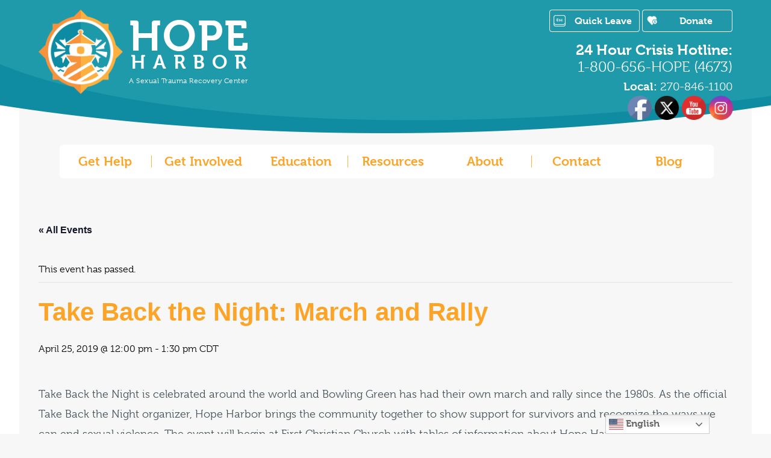

--- FILE ---
content_type: text/html; charset=UTF-8
request_url: https://hopeharbor.net/event/take-back-the-night-march-and-rally/
body_size: 16305
content:
<!doctype html><html lang="en-US" prefix="og: https://ogp.me/ns#"><head><meta charset="UTF-8"><meta name="viewport" content="width=device-width, initial-scale=1"><meta name="google-site-verification" content="ERt1xOTCBLp9tmn10NN8ZIlWdeEY5nlc5_38Kl7UTDg" /> <script data-optimized="1" src="[data-uri]" defer></script> <link data-optimized="1" rel='stylesheet' id='tribe-events-views-v2-bootstrap-datepicker-styles-css' href='https://hopeharbor.net/wp-content/litespeed/css/695921cbd0f46f35d0c4c4d15419567c.css?ver=47327' type='text/css' media='all' /><link data-optimized="1" rel='stylesheet' id='tec-variables-skeleton-css' href='https://hopeharbor.net/wp-content/litespeed/css/897bae3b3dccec7738e16b73d7157c65.css?ver=79270' type='text/css' media='all' /><link data-optimized="1" rel='stylesheet' id='tribe-common-skeleton-style-css' href='https://hopeharbor.net/wp-content/litespeed/css/a54025f7799ade30ac714f6aab662b3e.css?ver=06634' type='text/css' media='all' /><link data-optimized="1" rel='stylesheet' id='tribe-tooltipster-css-css' href='https://hopeharbor.net/wp-content/litespeed/css/c6eb3ba5e94c69a9fe2155349823bbb2.css?ver=ea165' type='text/css' media='all' /><link data-optimized="1" rel='stylesheet' id='tribe-events-views-v2-skeleton-css' href='https://hopeharbor.net/wp-content/litespeed/css/993d9760ae6d7ee92a7d87ed0eae5fd2.css?ver=f1cc5' type='text/css' media='all' /><link data-optimized="1" rel='stylesheet' id='tec-variables-full-css' href='https://hopeharbor.net/wp-content/litespeed/css/14c8b2bc0fb5180765da65a864599055.css?ver=c5629' type='text/css' media='all' /><link data-optimized="1" rel='stylesheet' id='tribe-common-full-style-css' href='https://hopeharbor.net/wp-content/litespeed/css/87eae29a8b79b03c8cfa1417ca3c348a.css?ver=fbd02' type='text/css' media='all' /><link data-optimized="1" rel='stylesheet' id='tribe-events-views-v2-full-css' href='https://hopeharbor.net/wp-content/litespeed/css/637d869895a3737a8a082a0cd9711ebf.css?ver=4a8e9' type='text/css' media='all' /><link data-optimized="1" rel='stylesheet' id='tribe-events-views-v2-print-css' href='https://hopeharbor.net/wp-content/litespeed/css/b31a7242c0e752b82a7d888a549ce533.css?ver=628ce' type='text/css' media='print' /> <script data-no-defer="1" data-ezscrex="false" data-cfasync="false" data-pagespeed-no-defer data-cookieconsent="ignore">var ctPublicFunctions = {"_ajax_nonce":"7eae9ea270","_rest_nonce":"722a721959","_ajax_url":"\/wp-admin\/admin-ajax.php","_rest_url":"https:\/\/hopeharbor.net\/wp-json\/","data__cookies_type":"native","data__ajax_type":"rest","data__bot_detector_enabled":0,"data__frontend_data_log_enabled":1,"cookiePrefix":"","wprocket_detected":false,"host_url":"hopeharbor.net","text__ee_click_to_select":"Click to select the whole data","text__ee_original_email":"The complete one is","text__ee_got_it":"Got it","text__ee_blocked":"Blocked","text__ee_cannot_connect":"Cannot connect","text__ee_cannot_decode":"Can not decode email. Unknown reason","text__ee_email_decoder":"CleanTalk email decoder","text__ee_wait_for_decoding":"The magic is on the way!","text__ee_decoding_process":"Please wait a few seconds while we decode the contact data."}</script> <script data-no-defer="1" data-ezscrex="false" data-cfasync="false" data-pagespeed-no-defer data-cookieconsent="ignore">var ctPublic = {"_ajax_nonce":"7eae9ea270","settings__forms__check_internal":"0","settings__forms__check_external":"0","settings__forms__force_protection":0,"settings__forms__search_test":"1","settings__forms__wc_add_to_cart":0,"settings__data__bot_detector_enabled":0,"settings__sfw__anti_crawler":"0","blog_home":"https:\/\/hopeharbor.net\/","pixel__setting":"0","pixel__enabled":false,"pixel__url":null,"data__email_check_before_post":1,"data__email_check_exist_post":0,"data__cookies_type":"native","data__key_is_ok":true,"data__visible_fields_required":true,"wl_brandname":"Anti-Spam by CleanTalk","wl_brandname_short":"CleanTalk","ct_checkjs_key":"7350d5e84a351c51c852d915eebb668103ed1895ac55b45dcb445a65ce3b3d61","emailEncoderPassKey":"66d665f6fa4008b63231458ad208b4dd","bot_detector_forms_excluded":"W10=","advancedCacheExists":false,"varnishCacheExists":false,"wc_ajax_add_to_cart":false}</script> <title>Take Back the Night: March and Rally - Hope Harbor</title><meta name="description" content="Take Back the Night is celebrated around the world and Bowling Green has had their own march and rally since the 1980s. As the official Take Back the Night"/><meta name="robots" content="index, follow, max-snippet:-1, max-video-preview:-1, max-image-preview:large"/><link rel="canonical" href="https://hopeharbor.net/event/take-back-the-night-march-and-rally/" /><meta property="og:locale" content="en_US" /><meta property="og:type" content="article" /><meta property="og:title" content="Take Back the Night: March and Rally - Hope Harbor" /><meta property="og:description" content="Take Back the Night is celebrated around the world and Bowling Green has had their own march and rally since the 1980s. As the official Take Back the Night" /><meta property="og:url" content="https://hopeharbor.net/event/take-back-the-night-march-and-rally/" /><meta property="og:site_name" content="Hope Harbor" /><meta name="twitter:card" content="summary_large_image" /><meta name="twitter:title" content="Take Back the Night: March and Rally - Hope Harbor" /><meta name="twitter:description" content="Take Back the Night is celebrated around the world and Bowling Green has had their own march and rally since the 1980s. As the official Take Back the Night" />
<style id='wp-img-auto-sizes-contain-inline-css' type='text/css'>img:is([sizes=auto i],[sizes^="auto," i]){contain-intrinsic-size:3000px 1500px}</style><link data-optimized="1" rel='stylesheet' id='dashicons-css' href='https://hopeharbor.net/wp-content/litespeed/css/6129e6287091257f510eab55b63bd741.css?ver=af178' type='text/css' media='all' /><link data-optimized="1" rel='stylesheet' id='event-tickets-tickets-css-css' href='https://hopeharbor.net/wp-content/litespeed/css/1f8e66919fa24759b21843f8ba647ca7.css?ver=9b860' type='text/css' media='all' /><link data-optimized="1" rel='stylesheet' id='event-tickets-tickets-rsvp-css-css' href='https://hopeharbor.net/wp-content/litespeed/css/9f9167fd975707efa4f975f751a87096.css?ver=c4c52' type='text/css' media='all' /><link data-optimized="1" rel='stylesheet' id='tribe-events-v2-single-skeleton-css' href='https://hopeharbor.net/wp-content/litespeed/css/2fa8a135fb1ee375986b3ec0fbbca4ad.css?ver=95213' type='text/css' media='all' /><link data-optimized="1" rel='stylesheet' id='tribe-events-v2-single-skeleton-full-css' href='https://hopeharbor.net/wp-content/litespeed/css/b2dee4ea78878f702352825ade2bbe5a.css?ver=31cfe' type='text/css' media='all' /><link data-optimized="1" rel='stylesheet' id='wp-block-library-css' href='https://hopeharbor.net/wp-content/litespeed/css/1d9998f7bd2c9684d1f300a210dcd610.css?ver=bc3e8' type='text/css' media='all' /><style id='global-styles-inline-css' type='text/css'>:root{--wp--preset--aspect-ratio--square:1;--wp--preset--aspect-ratio--4-3:4/3;--wp--preset--aspect-ratio--3-4:3/4;--wp--preset--aspect-ratio--3-2:3/2;--wp--preset--aspect-ratio--2-3:2/3;--wp--preset--aspect-ratio--16-9:16/9;--wp--preset--aspect-ratio--9-16:9/16;--wp--preset--color--black:#000000;--wp--preset--color--cyan-bluish-gray:#abb8c3;--wp--preset--color--white:#ffffff;--wp--preset--color--pale-pink:#f78da7;--wp--preset--color--vivid-red:#cf2e2e;--wp--preset--color--luminous-vivid-orange:#ff6900;--wp--preset--color--luminous-vivid-amber:#fcb900;--wp--preset--color--light-green-cyan:#7bdcb5;--wp--preset--color--vivid-green-cyan:#00d084;--wp--preset--color--pale-cyan-blue:#8ed1fc;--wp--preset--color--vivid-cyan-blue:#0693e3;--wp--preset--color--vivid-purple:#9b51e0;--wp--preset--gradient--vivid-cyan-blue-to-vivid-purple:linear-gradient(135deg,rgb(6,147,227) 0%,rgb(155,81,224) 100%);--wp--preset--gradient--light-green-cyan-to-vivid-green-cyan:linear-gradient(135deg,rgb(122,220,180) 0%,rgb(0,208,130) 100%);--wp--preset--gradient--luminous-vivid-amber-to-luminous-vivid-orange:linear-gradient(135deg,rgb(252,185,0) 0%,rgb(255,105,0) 100%);--wp--preset--gradient--luminous-vivid-orange-to-vivid-red:linear-gradient(135deg,rgb(255,105,0) 0%,rgb(207,46,46) 100%);--wp--preset--gradient--very-light-gray-to-cyan-bluish-gray:linear-gradient(135deg,rgb(238,238,238) 0%,rgb(169,184,195) 100%);--wp--preset--gradient--cool-to-warm-spectrum:linear-gradient(135deg,rgb(74,234,220) 0%,rgb(151,120,209) 20%,rgb(207,42,186) 40%,rgb(238,44,130) 60%,rgb(251,105,98) 80%,rgb(254,248,76) 100%);--wp--preset--gradient--blush-light-purple:linear-gradient(135deg,rgb(255,206,236) 0%,rgb(152,150,240) 100%);--wp--preset--gradient--blush-bordeaux:linear-gradient(135deg,rgb(254,205,165) 0%,rgb(254,45,45) 50%,rgb(107,0,62) 100%);--wp--preset--gradient--luminous-dusk:linear-gradient(135deg,rgb(255,203,112) 0%,rgb(199,81,192) 50%,rgb(65,88,208) 100%);--wp--preset--gradient--pale-ocean:linear-gradient(135deg,rgb(255,245,203) 0%,rgb(182,227,212) 50%,rgb(51,167,181) 100%);--wp--preset--gradient--electric-grass:linear-gradient(135deg,rgb(202,248,128) 0%,rgb(113,206,126) 100%);--wp--preset--gradient--midnight:linear-gradient(135deg,rgb(2,3,129) 0%,rgb(40,116,252) 100%);--wp--preset--font-size--small:13px;--wp--preset--font-size--medium:20px;--wp--preset--font-size--large:36px;--wp--preset--font-size--x-large:42px;--wp--preset--spacing--20:0.44rem;--wp--preset--spacing--30:0.67rem;--wp--preset--spacing--40:1rem;--wp--preset--spacing--50:1.5rem;--wp--preset--spacing--60:2.25rem;--wp--preset--spacing--70:3.38rem;--wp--preset--spacing--80:5.06rem;--wp--preset--shadow--natural:6px 6px 9px rgba(0, 0, 0, 0.2);--wp--preset--shadow--deep:12px 12px 50px rgba(0, 0, 0, 0.4);--wp--preset--shadow--sharp:6px 6px 0px rgba(0, 0, 0, 0.2);--wp--preset--shadow--outlined:6px 6px 0px -3px rgb(255, 255, 255), 6px 6px rgb(0, 0, 0);--wp--preset--shadow--crisp:6px 6px 0px rgb(0, 0, 0)}:where(.is-layout-flex){gap:.5em}:where(.is-layout-grid){gap:.5em}body .is-layout-flex{display:flex}.is-layout-flex{flex-wrap:wrap;align-items:center}.is-layout-flex>:is(*,div){margin:0}body .is-layout-grid{display:grid}.is-layout-grid>:is(*,div){margin:0}:where(.wp-block-columns.is-layout-flex){gap:2em}:where(.wp-block-columns.is-layout-grid){gap:2em}:where(.wp-block-post-template.is-layout-flex){gap:1.25em}:where(.wp-block-post-template.is-layout-grid){gap:1.25em}.has-black-color{color:var(--wp--preset--color--black)!important}.has-cyan-bluish-gray-color{color:var(--wp--preset--color--cyan-bluish-gray)!important}.has-white-color{color:var(--wp--preset--color--white)!important}.has-pale-pink-color{color:var(--wp--preset--color--pale-pink)!important}.has-vivid-red-color{color:var(--wp--preset--color--vivid-red)!important}.has-luminous-vivid-orange-color{color:var(--wp--preset--color--luminous-vivid-orange)!important}.has-luminous-vivid-amber-color{color:var(--wp--preset--color--luminous-vivid-amber)!important}.has-light-green-cyan-color{color:var(--wp--preset--color--light-green-cyan)!important}.has-vivid-green-cyan-color{color:var(--wp--preset--color--vivid-green-cyan)!important}.has-pale-cyan-blue-color{color:var(--wp--preset--color--pale-cyan-blue)!important}.has-vivid-cyan-blue-color{color:var(--wp--preset--color--vivid-cyan-blue)!important}.has-vivid-purple-color{color:var(--wp--preset--color--vivid-purple)!important}.has-black-background-color{background-color:var(--wp--preset--color--black)!important}.has-cyan-bluish-gray-background-color{background-color:var(--wp--preset--color--cyan-bluish-gray)!important}.has-white-background-color{background-color:var(--wp--preset--color--white)!important}.has-pale-pink-background-color{background-color:var(--wp--preset--color--pale-pink)!important}.has-vivid-red-background-color{background-color:var(--wp--preset--color--vivid-red)!important}.has-luminous-vivid-orange-background-color{background-color:var(--wp--preset--color--luminous-vivid-orange)!important}.has-luminous-vivid-amber-background-color{background-color:var(--wp--preset--color--luminous-vivid-amber)!important}.has-light-green-cyan-background-color{background-color:var(--wp--preset--color--light-green-cyan)!important}.has-vivid-green-cyan-background-color{background-color:var(--wp--preset--color--vivid-green-cyan)!important}.has-pale-cyan-blue-background-color{background-color:var(--wp--preset--color--pale-cyan-blue)!important}.has-vivid-cyan-blue-background-color{background-color:var(--wp--preset--color--vivid-cyan-blue)!important}.has-vivid-purple-background-color{background-color:var(--wp--preset--color--vivid-purple)!important}.has-black-border-color{border-color:var(--wp--preset--color--black)!important}.has-cyan-bluish-gray-border-color{border-color:var(--wp--preset--color--cyan-bluish-gray)!important}.has-white-border-color{border-color:var(--wp--preset--color--white)!important}.has-pale-pink-border-color{border-color:var(--wp--preset--color--pale-pink)!important}.has-vivid-red-border-color{border-color:var(--wp--preset--color--vivid-red)!important}.has-luminous-vivid-orange-border-color{border-color:var(--wp--preset--color--luminous-vivid-orange)!important}.has-luminous-vivid-amber-border-color{border-color:var(--wp--preset--color--luminous-vivid-amber)!important}.has-light-green-cyan-border-color{border-color:var(--wp--preset--color--light-green-cyan)!important}.has-vivid-green-cyan-border-color{border-color:var(--wp--preset--color--vivid-green-cyan)!important}.has-pale-cyan-blue-border-color{border-color:var(--wp--preset--color--pale-cyan-blue)!important}.has-vivid-cyan-blue-border-color{border-color:var(--wp--preset--color--vivid-cyan-blue)!important}.has-vivid-purple-border-color{border-color:var(--wp--preset--color--vivid-purple)!important}.has-vivid-cyan-blue-to-vivid-purple-gradient-background{background:var(--wp--preset--gradient--vivid-cyan-blue-to-vivid-purple)!important}.has-light-green-cyan-to-vivid-green-cyan-gradient-background{background:var(--wp--preset--gradient--light-green-cyan-to-vivid-green-cyan)!important}.has-luminous-vivid-amber-to-luminous-vivid-orange-gradient-background{background:var(--wp--preset--gradient--luminous-vivid-amber-to-luminous-vivid-orange)!important}.has-luminous-vivid-orange-to-vivid-red-gradient-background{background:var(--wp--preset--gradient--luminous-vivid-orange-to-vivid-red)!important}.has-very-light-gray-to-cyan-bluish-gray-gradient-background{background:var(--wp--preset--gradient--very-light-gray-to-cyan-bluish-gray)!important}.has-cool-to-warm-spectrum-gradient-background{background:var(--wp--preset--gradient--cool-to-warm-spectrum)!important}.has-blush-light-purple-gradient-background{background:var(--wp--preset--gradient--blush-light-purple)!important}.has-blush-bordeaux-gradient-background{background:var(--wp--preset--gradient--blush-bordeaux)!important}.has-luminous-dusk-gradient-background{background:var(--wp--preset--gradient--luminous-dusk)!important}.has-pale-ocean-gradient-background{background:var(--wp--preset--gradient--pale-ocean)!important}.has-electric-grass-gradient-background{background:var(--wp--preset--gradient--electric-grass)!important}.has-midnight-gradient-background{background:var(--wp--preset--gradient--midnight)!important}.has-small-font-size{font-size:var(--wp--preset--font-size--small)!important}.has-medium-font-size{font-size:var(--wp--preset--font-size--medium)!important}.has-large-font-size{font-size:var(--wp--preset--font-size--large)!important}.has-x-large-font-size{font-size:var(--wp--preset--font-size--x-large)!important}</style><style id='classic-theme-styles-inline-css' type='text/css'>/*! This file is auto-generated */
.wp-block-button__link{color:#fff;background-color:#32373c;border-radius:9999px;box-shadow:none;text-decoration:none;padding:calc(.667em + 2px) calc(1.333em + 2px);font-size:1.125em}.wp-block-file__button{background:#32373c;color:#fff;text-decoration:none}</style><link data-optimized="1" rel='stylesheet' id='cleantalk-public-css-css' href='https://hopeharbor.net/wp-content/litespeed/css/444492d70a96a9fff505614d73fd84a9.css?ver=7119c' type='text/css' media='all' /><link data-optimized="1" rel='stylesheet' id='cleantalk-email-decoder-css-css' href='https://hopeharbor.net/wp-content/litespeed/css/a255661d95d04ec29536597b5627b259.css?ver=5d916' type='text/css' media='all' /><link data-optimized="1" rel='stylesheet' id='SFSImainCss-css' href='https://hopeharbor.net/wp-content/litespeed/css/acaf333e2d5c89813bade8cbaa80d750.css?ver=f920c' type='text/css' media='all' /><link data-optimized="1" rel='stylesheet' id='yb-style-css' href='https://hopeharbor.net/wp-content/litespeed/css/5f4c92481dd890303018f0da8d3f7555.css?ver=f7555' type='text/css' media='all' /><link data-optimized="1" rel='stylesheet' id='event-tickets-rsvp-css' href='https://hopeharbor.net/wp-content/litespeed/css/e0e3d5e4857dd462970591c024a1e14d.css?ver=065b4' type='text/css' media='all' /> <script type="text/javascript" src="https://hopeharbor.net/wp-includes/js/jquery/jquery.min.js?ver=3.7.1" id="jquery-core-js"></script> <script data-optimized="1" type="text/javascript" src="https://hopeharbor.net/wp-content/litespeed/js/95d720715bd97fd643ac1a2c40b141ba.js?ver=c3291" id="tribe-common-js" defer data-deferred="1"></script> <script data-optimized="1" type="text/javascript" src="https://hopeharbor.net/wp-content/litespeed/js/12be4967e9a5416428a40bb050a44576.js?ver=3168e" id="tribe-events-views-v2-breakpoints-js" defer data-deferred="1"></script> <script data-optimized="1" type="text/javascript" src="https://hopeharbor.net/wp-content/litespeed/js/096b54229a75abe477d263c5f5d16357.js?ver=b4a7a" id="apbct-public-bundle_gathering.min-js-js" defer data-deferred="1"></script> <script data-optimized="1" type="text/javascript" src="https://hopeharbor.net/wp-content/litespeed/js/7199efb9521f89f6ddc2684050f38e6d.js?ver=ebfc0" id="jquery-migrate-js" defer data-deferred="1"></script> <script data-optimized="1" type="text/javascript" src="https://hopeharbor.net/wp-content/litespeed/js/d804b502d1cd456447064607373a83a9.js?ver=a83a9" id="yb-scripts-js" defer data-deferred="1"></script> <meta name="follow.[base64]" content="yBsDe4ATLYlVhngccvKW"/><meta name="et-api-version" content="v1"><meta name="et-api-origin" content="https://hopeharbor.net"><link rel="https://theeventscalendar.com/" href="https://hopeharbor.net/wp-json/tribe/tickets/v1/" /><meta name="tec-api-version" content="v1"><meta name="tec-api-origin" content="https://hopeharbor.net"><link rel="alternate" href="https://hopeharbor.net/wp-json/tribe/events/v1/events/457" /><script type="application/ld+json">[{"@context":"http://schema.org","@type":"Event","name":"Take Back the Night: March and Rally","description":"&lt;p&gt;Take Back the Night is celebrated around the world and Bowling Green has had their own march and rally since the 1980s. As the official Take Back the Night organizer, [&hellip;]&lt;/p&gt;\\n","url":"https://hopeharbor.net/event/take-back-the-night-march-and-rally/","eventAttendanceMode":"https://schema.org/OfflineEventAttendanceMode","eventStatus":"https://schema.org/EventScheduled","startDate":"2019-04-25T12:00:00-05:00","endDate":"2019-04-25T13:30:00-05:00","location":{"@type":"Place","name":"First Christian Church","description":"","url":"","address":{"@type":"PostalAddress","streetAddress":"1106 State Street","addressLocality":"Bowling Green","addressRegion":"KY","addressCountry":"United States"},"telephone":"","sameAs":""},"performer":"Organization"}]</script><link rel="icon" href="https://hopeharbor.net/wp-content/uploads/2018/03/cropped-hopeharbor-logo-32x32.png" sizes="32x32" /><link rel="icon" href="https://hopeharbor.net/wp-content/uploads/2018/03/cropped-hopeharbor-logo-192x192.png" sizes="192x192" /><link rel="apple-touch-icon" href="https://hopeharbor.net/wp-content/uploads/2018/03/cropped-hopeharbor-logo-180x180.png" /><meta name="msapplication-TileImage" content="https://hopeharbor.net/wp-content/uploads/2018/03/cropped-hopeharbor-logo-270x270.png" /></head><body><div id="page"><header id="site-header"><div id="masthead-top"><div class="inner-col"><a href="https://hopeharbor.net" id="site-branding">
<img id="header-logo" src="https://hopeharbor.net/wp-content/uploads/2018/03/hopeharbor-logo.png" alt="Hope Harbor Sexual Trauma Recovery Center Logo"><div id="site-title">
<span class="line-one">Hope</span>
<span class="line-two">Harbor</span>
<span class="line-three">A Sexual Trauma Recovery Center</span></div></a><div id="header-info"><div id="header-links">
<a class="icon icon-escape" href="https://www.amazon.com/gp/site-directory/ref=nav_shopall_btn">Quick Leave</a>
<a class="icon icon-donate" href="http://hopeharbor.net/donate/">Donate</a></div><div id="header-contact"><p><strong>24 Hour Crisis Hotline:<br />
</strong>1-800-656-HOPE (4673)</p><p><strong>Local:</strong> 270-846-1100</p><p style="text-align: right;"><div class="sfsi_widget sfsi_shortcode_container"><div class="norm_row sfsi_wDiv "  style="width:225px;text-align:left;"><div style='width:40px; height:40px;margin-left:5px;margin-bottom:5px; ' class='sfsi_wicons shuffeldiv ' ><div class='inerCnt'><a class=' sficn' data-effect='' target='_blank'  href='https://www.facebook.com/HopeHarborInc/' id='sfsiid_facebook_icon' style='width:40px;height:40px;opacity:1;'  ><img data-pin-nopin='true' alt='Facebook' title='Facebook' src='https://hopeharbor.net/wp-content/plugins/ultimate-social-media-icons/images/icons_theme/default/default_facebook.png' width='40' height='40' style='' class='sfcm sfsi_wicon ' data-effect=''   /></a></div></div><div style='width:40px; height:40px;margin-left:5px;margin-bottom:5px; ' class='sfsi_wicons shuffeldiv ' ><div class='inerCnt'><a class=' sficn' data-effect='' target='_blank'  href='https://twitter.com/hopeharbor?lang=en' id='sfsiid_twitter_icon' style='width:40px;height:40px;opacity:1;'  ><img data-pin-nopin='true' alt='Twitter' title='Twitter' src='https://hopeharbor.net/wp-content/plugins/ultimate-social-media-icons/images/icons_theme/default/default_twitter.png' width='40' height='40' style='' class='sfcm sfsi_wicon ' data-effect=''   /></a></div></div><div style='width:40px; height:40px;margin-left:5px;margin-bottom:5px; ' class='sfsi_wicons shuffeldiv ' ><div class='inerCnt'><a class=' sficn' data-effect='' target='_blank'  href='https://www.youtube.com/channel/UCBVSrGWvijcj8TPla94Y-hg' id='sfsiid_youtube_icon' style='width:40px;height:40px;opacity:1;'  ><img data-pin-nopin='true' alt='YouTube' title='YouTube' src='https://hopeharbor.net/wp-content/plugins/ultimate-social-media-icons/images/icons_theme/default/default_youtube.png' width='40' height='40' style='' class='sfcm sfsi_wicon ' data-effect=''   /></a></div></div><div style='width:40px; height:40px;margin-left:5px;margin-bottom:5px; ' class='sfsi_wicons shuffeldiv ' ><div class='inerCnt'><a class=' sficn' data-effect='' target='_blank'  href='https://www.instagram.com/hopeharbor' id='sfsiid_instagram_icon' style='width:40px;height:40px;opacity:1;'  ><img data-pin-nopin='true' alt='Instagram' title='Instagram' src='https://hopeharbor.net/wp-content/plugins/ultimate-social-media-icons/images/icons_theme/default/default_instagram.png' width='40' height='40' style='' class='sfcm sfsi_wicon ' data-effect=''   /></a></div></div></div ><div id="sfsi_holder" class="sfsi_holders" style="position: relative; float: left;width:100%;z-index:-1;"></div ><script data-optimized="1" src="[data-uri]" defer></script><div style="clear: both;"></div></div></p></div></div></div></div><div id="masthead-bottom"><div class="inner-col overflow"><div id="show-hide-nav-button">Show Menu</div><div class="menu-primary-container"><ul id="menu-primary" class="menu"><li id="menu-item-60" class="menu-item menu-item-type-post_type menu-item-object-page menu-item-has-children menu-item-60"><a href="https://hopeharbor.net/get-help/">Get Help</a><ul class="sub-menu"><li id="menu-item-63" class="menu-item menu-item-type-post_type menu-item-object-page menu-item-has-children menu-item-63"><a href="https://hopeharbor.net/get-help/survivors/">Survivors</a><ul class="sub-menu"><li id="menu-item-64" class="menu-item menu-item-type-custom menu-item-object-custom menu-item-64"><a href="/get-help/survivors/#sec-services">Services</a></li><li id="menu-item-65" class="menu-item menu-item-type-custom menu-item-object-custom menu-item-65"><a href="/get-help/survivors/#sec-24-7-response">24 / 7 Response</a></li><li id="menu-item-66" class="menu-item menu-item-type-custom menu-item-object-custom menu-item-66"><a href="/get-help/survivors/#sec-therapeutic-counseling">Therapeutic Counseling</a></li><li id="menu-item-67" class="menu-item menu-item-type-custom menu-item-object-custom menu-item-67"><a href="/get-help/survivors/#sec-advocacy">Advocacy</a></li></ul></li><li id="menu-item-62" class="menu-item menu-item-type-post_type menu-item-object-page menu-item-has-children menu-item-62"><a href="https://hopeharbor.net/get-help/family-friends/">Family / Friends</a><ul class="sub-menu"><li id="menu-item-112" class="menu-item menu-item-type-custom menu-item-object-custom menu-item-112"><a href="/get-help/family-friends/#sec-how-to-help">How to Help</a></li><li id="menu-item-113" class="menu-item menu-item-type-custom menu-item-object-custom menu-item-113"><a href="/get-help/family-friends/#sec-support-for-you">Support for You</a></li></ul></li><li id="menu-item-61" class="menu-item menu-item-type-post_type menu-item-object-page menu-item-has-children menu-item-61"><a href="https://hopeharbor.net/get-help/populations/">Populations</a><ul class="sub-menu"><li id="menu-item-114" class="menu-item menu-item-type-custom menu-item-object-custom menu-item-114"><a href="/get-help/populations/#sec-males">Males</a></li><li id="menu-item-115" class="menu-item menu-item-type-custom menu-item-object-custom menu-item-115"><a href="/get-help/populations/#sec-teens">Teens</a></li><li id="menu-item-117" class="menu-item menu-item-type-custom menu-item-object-custom menu-item-117"><a href="/get-help/populations/#sec-immigrant-refugee">Immigrant / Refugee</a></li><li id="menu-item-118" class="menu-item menu-item-type-custom menu-item-object-custom menu-item-118"><a href="/get-help/populations/#sec-intimate-partner">Intimate Partner</a></li><li id="menu-item-119" class="menu-item menu-item-type-custom menu-item-object-custom menu-item-119"><a href="/get-help/populations/#sec-person-with-disabilities">People with Disabilities</a></li></ul></li><li id="menu-item-308" class="menu-item menu-item-type-post_type menu-item-object-page menu-item-308"><a href="https://hopeharbor.net/get-help/counseling/">Therapeutic Counseling</a></li></ul></li><li id="menu-item-82" class="menu-item menu-item-type-post_type menu-item-object-page menu-item-has-children menu-item-82"><a href="https://hopeharbor.net/get-involved/">Get Involved</a><ul class="sub-menu"><li id="menu-item-126" class="menu-item menu-item-type-post_type menu-item-object-page menu-item-has-children menu-item-126"><a href="https://hopeharbor.net/get-involved/volunteer/">Volunteer</a><ul class="sub-menu"><li id="menu-item-127" class="menu-item menu-item-type-custom menu-item-object-custom menu-item-127"><a href="/get-involved/volunteer/#sec-opportunities">Opportunities</a></li><li id="menu-item-128" class="menu-item menu-item-type-custom menu-item-object-custom menu-item-128"><a href="/get-involved/volunteer/#sec-application-process">Application Process</a></li></ul></li><li id="menu-item-125" class="menu-item menu-item-type-post_type menu-item-object-page menu-item-has-children menu-item-125"><a href="https://hopeharbor.net/get-involved/donate/">Donate</a><ul class="sub-menu"><li id="menu-item-129" class="menu-item menu-item-type-custom menu-item-object-custom menu-item-129"><a href="/get-involved/donate/#sec-how-to-donate">How to Donate</a></li><li id="menu-item-130" class="menu-item menu-item-type-custom menu-item-object-custom menu-item-130"><a href="/get-involved/donate/#sec-payment-options">Payment Options</a></li><li id="menu-item-132" class="menu-item menu-item-type-custom menu-item-object-custom menu-item-132"><a href="/get-involved/donate/#sec-wishlist">Wishlist</a></li></ul></li><li id="menu-item-124" class="menu-item menu-item-type-post_type menu-item-object-page menu-item-124"><a href="https://hopeharbor.net/get-involved/employment/">Employment</a></li><li id="menu-item-587" class="menu-item menu-item-type-post_type menu-item-object-page menu-item-587"><a href="https://hopeharbor.net/get-involved/sexual-assault-prevention-month/">Sexual Assault Prevention Month</a></li><li id="menu-item-145" class="menu-item menu-item-type-custom menu-item-object-custom menu-item-145"><a href="/events-calendar/">Events</a></li><li id="menu-item-603" class="menu-item menu-item-type-post_type menu-item-object-page menu-item-603"><a href="https://hopeharbor.net/get-involved/annual-events/">Annual Events</a></li><li id="menu-item-191" class="menu-item menu-item-type-post_type menu-item-object-page menu-item-191"><a href="https://hopeharbor.net/get-involved/sexual-assault-interagency-council/">Sexual Assault Interagency Council</a></li></ul></li><li id="menu-item-81" class="menu-item menu-item-type-post_type menu-item-object-page menu-item-has-children menu-item-81"><a href="https://hopeharbor.net/education/">Education</a><ul class="sub-menu"><li id="menu-item-136" class="menu-item menu-item-type-post_type menu-item-object-page menu-item-has-children menu-item-136"><a href="https://hopeharbor.net/education/community-programs/">Community Programs</a><ul class="sub-menu"><li id="menu-item-140" class="menu-item menu-item-type-custom menu-item-object-custom menu-item-140"><a href="/education/community-programs/#sec-k-12">K-12</a></li><li id="menu-item-141" class="menu-item menu-item-type-custom menu-item-object-custom menu-item-141"><a href="http://hopeharbor.net/education/community-programs/#sec-adult">Adult</a></li></ul></li><li id="menu-item-135" class="menu-item menu-item-type-post_type menu-item-object-page menu-item-has-children menu-item-135"><a href="https://hopeharbor.net/education/professionals/">Professionals</a><ul class="sub-menu"><li id="menu-item-138" class="menu-item menu-item-type-custom menu-item-object-custom menu-item-138"><a href="/education/professionals/#sec-available-trainings">Available Trainings</a></li></ul></li><li id="menu-item-134" class="menu-item menu-item-type-post_type menu-item-object-page menu-item-134"><a href="https://hopeharbor.net/education/green-dot/">Prevention-Based Programs</a></li></ul></li><li id="menu-item-295" class="menu-item menu-item-type-post_type menu-item-object-page menu-item-has-children menu-item-295"><a href="https://hopeharbor.net/resources/">Resources</a><ul class="sub-menu"><li id="menu-item-799" class="menu-item menu-item-type-post_type menu-item-object-page menu-item-799"><a href="https://hopeharbor.net/resources/podcast/">Podcast</a></li><li id="menu-item-296" class="menu-item menu-item-type-post_type menu-item-object-page menu-item-296"><a href="https://hopeharbor.net/resources/sectors/">By Sector</a></li><li id="menu-item-297" class="menu-item menu-item-type-post_type menu-item-object-page menu-item-297"><a href="https://hopeharbor.net/resources/statistics/">Statistics</a></li></ul></li><li id="menu-item-79" class="menu-item menu-item-type-post_type menu-item-object-page menu-item-has-children menu-item-79"><a href="https://hopeharbor.net/about/">About</a><ul class="sub-menu"><li id="menu-item-841" class="menu-item menu-item-type-post_type menu-item-object-page menu-item-841"><a href="https://hopeharbor.net/our-history/">Our History</a></li></ul></li><li id="menu-item-78" class="menu-item menu-item-type-post_type menu-item-object-page menu-item-78"><a href="https://hopeharbor.net/contact/">Contact</a></li><li id="menu-item-649" class="menu-item menu-item-type-post_type menu-item-object-page menu-item-649"><a href="https://hopeharbor.net/blog/">Blog</a></li></ul></div></div></div></header><div id="content"><div class="inner-col bg page-header"><h1></h1></div><div id="page-content" class="section-wrapper inner-col bg"><section id="tribe-events" role="main"><div class="tribe-events-before-html"></div><span class="tribe-events-ajax-loading"><img class="tribe-events-spinner-medium" src="https://hopeharbor.net/wp-content/plugins/the-events-calendar/src/resources/images/tribe-loading.gif" alt="Loading Events" /></span><div id="tribe-events-content" class="tribe-events-single"><p class="tribe-events-back">
<a href="https://hopeharbor.net/events-calendar/"> &laquo; All Events</a></p><div class="tribe-events-notices"><ul><li>This event has passed.</li></ul></div><h1 class="tribe-events-single-event-title">Take Back the Night: March and Rally</h1><div class="tribe-events-schedule tribe-clearfix"><div><span class="tribe-event-date-start">April 25, 2019 @ 12:00 pm</span> - <span class="tribe-event-time">1:30 pm</span> <span class='timezone'> CDT </span></div></div><div id="tribe-events-header"  data-title="Take Back the Night: March and Rally - Hope Harbor" data-viewtitle="Take Back the Night: March and Rally"><nav class="tribe-events-nav-pagination" aria-label="Event Navigation"><ul class="tribe-events-sub-nav"><li class="tribe-events-nav-previous"><a href="https://hopeharbor.net/event/first-things-first-your-story-your-words/"><span>&laquo;</span> First Things First: Your Story, Your Words</a></li><li class="tribe-events-nav-next"><a href="https://hopeharbor.net/event/take-back-the-late-night-benefit-show/">Take Back the LATE Night Benefit Show <span>&raquo;</span></a></li></ul></nav></div><div id="post-457" class="post-457 tribe_events type-tribe_events status-publish hentry"><div class="tribe-events-single-event-description tribe-events-content"><p>Take Back the Night is celebrated around the world and Bowling Green has had their own march and rally since the 1980s. As the official Take Back the Night organizer, Hope Harbor brings the community together to show support for survivors and recognize the ways we can end sexual violence. The event will begin at First Christian Church with tables of information about Hope Harbor and other community services, face painting, and handing out t-shirts. Speakers will explain Hope Harbor&#8217;s role in the community and the importance of supporting survivors. This event is open to anyone in the community and we will march a short distance around the downtown area, returning to First Christian Church for a musical performance and moment of action. We ask everyone to join us at The A-Frame at 7:30pm for our Take Back the Late Night Benefit Show.</p></div><div class="tribe-events tribe-common"><div class="tribe-events-c-subscribe-dropdown__container"><div class="tribe-events-c-subscribe-dropdown"><div class="tribe-common-c-btn-border tribe-events-c-subscribe-dropdown__button">
<svg
class="tribe-common-c-svgicon tribe-common-c-svgicon--cal-export tribe-events-c-subscribe-dropdown__export-icon" 	aria-hidden="true"
viewBox="0 0 23 17"
xmlns="http://www.w3.org/2000/svg"
>
<path fill-rule="evenodd" clip-rule="evenodd" d="M.128.896V16.13c0 .211.145.383.323.383h15.354c.179 0 .323-.172.323-.383V.896c0-.212-.144-.383-.323-.383H.451C.273.513.128.684.128.896Zm16 6.742h-.901V4.679H1.009v10.729h14.218v-3.336h.901V7.638ZM1.01 1.614h14.218v2.058H1.009V1.614Z" />
<path d="M20.5 9.846H8.312M18.524 6.953l2.89 2.909-2.855 2.855" stroke-width="1.2" stroke-linecap="round" stroke-linejoin="round"/>
</svg>
<button
class="tribe-events-c-subscribe-dropdown__button-text"
aria-expanded="false"
aria-controls="tribe-events-subscribe-dropdown-content"
aria-label="View links to add events to your calendar"
>
Add to calendar				</button>
<svg
class="tribe-common-c-svgicon tribe-common-c-svgicon--caret-down tribe-events-c-subscribe-dropdown__button-icon" 	aria-hidden="true"
viewBox="0 0 10 7"
xmlns="http://www.w3.org/2000/svg"
>
<path fill-rule="evenodd" clip-rule="evenodd" d="M1.008.609L5 4.6 8.992.61l.958.958L5 6.517.05 1.566l.958-.958z" class="tribe-common-c-svgicon__svg-fill"/>
</svg></div><div id="tribe-events-subscribe-dropdown-content" class="tribe-events-c-subscribe-dropdown__content"><ul class="tribe-events-c-subscribe-dropdown__list"><li class="tribe-events-c-subscribe-dropdown__list-item tribe-events-c-subscribe-dropdown__list-item--gcal">
<a
href="https://www.google.com/calendar/event?action=TEMPLATE&#038;dates=20190425T170000/20190425T183000&#038;text=Take%20Back%20the%20Night%3A%20March%20and%20Rally&#038;details=Take+Back+the+Night+is+celebrated+around+the+world+and+Bowling+Green+has+had+their+own+march+and+rally+since+the+1980s.+As+the+official+Take+Back+the+Night+organizer%2C+Hope+Harbor+brings+the+community+together+to+show+support+for+survivors+and+recognize+the+ways+we+can+end+sexual+violence.+The+event+will+begin+at+First+Christian+Church+with+tables+of+information+about+Hope+Harbor+and+other+community+services%2C+face+painting%2C+and+handing+out+t-shirts.+Speakers+will+explain+Hope+Harbor%27s+role+in+the+community+and+the+importance+of+supporting+survivors.+This+event+is+open+to+anyone+in+the+community+and+we+will+march+a+short+distance+around+the+downtown+area%2C+returning+to+First+Christian+Church+for+a+musical+performance+and+moment+of+action.+We+ask+everyone+to+join+us+at+The+A-Frame+at+7%3A30pm+for+our+Take+Back+the+Late+Night+Benefit+Show.&#038;location=First%20Christian%20Church,%201106%20State%20Street,%20Bowling%20Green,%20KY,%20United%20States&#038;trp=false&#038;ctz=America/Chicago&#038;sprop=website:https://hopeharbor.net"
class="tribe-events-c-subscribe-dropdown__list-item-link"
target="_blank"
rel="noopener noreferrer nofollow noindex"
>
Google Calendar	</a></li><li class="tribe-events-c-subscribe-dropdown__list-item tribe-events-c-subscribe-dropdown__list-item--ical">
<a
href="webcal://hopeharbor.net/event/take-back-the-night-march-and-rally/?ical=1"
class="tribe-events-c-subscribe-dropdown__list-item-link"
target="_blank"
rel="noopener noreferrer nofollow noindex"
>
iCalendar	</a></li><li class="tribe-events-c-subscribe-dropdown__list-item tribe-events-c-subscribe-dropdown__list-item--outlook-365">
<a
href="https://outlook.office.com/owa/?path=/calendar/action/compose&#038;rrv=addevent&#038;startdt=2019-04-25T17%3A00%3A00%2B00%3A00&#038;enddt=2019-04-25T18%3A30%3A00%2B00%3A00&#038;location=First%20Christian%20Church,%201106%20State%20Street,%20Bowling%20Green,%20KY,%20United%20States&#038;subject=Take%20Back%20the%20Night%3A%20March%20and%20Rally&#038;body=Take%20Back%20the%20Night%20is%20celebrated%20around%20the%20world%20and%20Bowling%20Green%20has%20had%20their%20own%20march%20and%20rally%20since%20the%201980s.%20As%20the%20official%20Take%20Back%20the%20Night%20organizer%2C%20Hope%20Harbor%20brings%20the%20community%20together%20to%20show%20support%20for%20survivors%20and%20recognize%20the%20ways%20we%20can%20end%20sexual%20violence.%20The%20event%20will%20begin%20at%20First%20Christian%20Church%20with%20tables%20of%20information%20about%20Hope%20Harbor%20and%20other%20community%20services%2C%20face%20painting%2C%20and%20handing%20out%20t-shirts.%20Speakers%20will%20explain%20Hope%20Harbor%27s%20role%20in%20the%20community%20and%20the%20importance%20of%20supporting%20survivors.%20This%20event%20is%20open%20to%20anyone%20in%20the%20community%20and%20we%20will%20march%20a%20short%20distance%20around%20the%20downtown%20area%2C%20returning%20to%20First%20Christian%20Church%20for%20a%20musical%20performance%20and%20moment%20of%20action.%20We%20ask%20everyone%20to%20join%20us%20at%20The%20A-Frame%20at%207%3A30pm%20for%20our%20Take%20Back%20the%20Late%20Night%20Benefit%20Show."
class="tribe-events-c-subscribe-dropdown__list-item-link"
target="_blank"
rel="noopener noreferrer nofollow noindex"
>
Outlook 365	</a></li><li class="tribe-events-c-subscribe-dropdown__list-item tribe-events-c-subscribe-dropdown__list-item--outlook-live">
<a
href="https://outlook.live.com/owa/?path=/calendar/action/compose&#038;rrv=addevent&#038;startdt=2019-04-25T17%3A00%3A00%2B00%3A00&#038;enddt=2019-04-25T18%3A30%3A00%2B00%3A00&#038;location=First%20Christian%20Church,%201106%20State%20Street,%20Bowling%20Green,%20KY,%20United%20States&#038;subject=Take%20Back%20the%20Night%3A%20March%20and%20Rally&#038;body=Take%20Back%20the%20Night%20is%20celebrated%20around%20the%20world%20and%20Bowling%20Green%20has%20had%20their%20own%20march%20and%20rally%20since%20the%201980s.%20As%20the%20official%20Take%20Back%20the%20Night%20organizer%2C%20Hope%20Harbor%20brings%20the%20community%20together%20to%20show%20support%20for%20survivors%20and%20recognize%20the%20ways%20we%20can%20end%20sexual%20violence.%20The%20event%20will%20begin%20at%20First%20Christian%20Church%20with%20tables%20of%20information%20about%20Hope%20Harbor%20and%20other%20community%20services%2C%20face%20painting%2C%20and%20handing%20out%20t-shirts.%20Speakers%20will%20explain%20Hope%20Harbor%27s%20role%20in%20the%20community%20and%20the%20importance%20of%20supporting%20survivors.%20This%20event%20is%20open%20to%20anyone%20in%20the%20community%20and%20we%20will%20march%20a%20short%20distance%20around%20the%20downtown%20area%2C%20returning%20to%20First%20Christian%20Church%20for%20a%20musical%20performance%20and%20moment%20of%20action.%20We%20ask%20everyone%20to%20join%20us%20at%20The%20A-Frame%20at%207%3A30pm%20for%20our%20Take%20Back%20the%20Late%20Night%20Benefit%20Show."
class="tribe-events-c-subscribe-dropdown__list-item-link"
target="_blank"
rel="noopener noreferrer nofollow noindex"
>
Outlook Live	</a></li></ul></div></div></div></div><div class="tribe-events-single-section tribe-events-event-meta primary tribe-clearfix"><div class="tribe-events-meta-group tribe-events-meta-group-details"><h2 class="tribe-events-single-section-title"> Details</h2><ul class="tribe-events-meta-list"><li class="tribe-events-meta-item">
<span class="tribe-events-start-date-label tribe-events-meta-label">Date:</span>
<span class="tribe-events-meta-value">
<abbr class="tribe-events-abbr tribe-events-start-date published dtstart" title="2019-04-25"> April 25, 2019 </abbr>
</span></li><li class="tribe-events-meta-item">
<span class="tribe-events-start-time-label tribe-events-meta-label">Time:</span>
<span class="tribe-events-meta-value"><div class="tribe-events-abbr tribe-events-start-time published dtstart" title="2019-04-25">
12:00 pm - 1:30 pm													<span class="tribe-events-abbr tribe-events-time-zone published ">CDT</span></div>
</span></li></ul></div><div class="tribe-events-meta-group tribe-events-meta-group-venue"><h2 class="tribe-events-single-section-title"> Venue</h2><ul class="tribe-events-meta-list"><li class="tribe-events-meta-item tribe-venue"> First Christian Church</li><li class="tribe-events-meta-item tribe-venue-location">
<address class="tribe-events-address">
<span class="tribe-address"><span class="tribe-street-address">1106 State Street</span>
<br>
<span class="tribe-locality">Bowling Green</span><span class="tribe-delimiter">,</span><abbr class="tribe-region tribe-events-abbr" title="Kentucky">KY</abbr><span class="tribe-country-name">United States</span></span><a class="tribe-events-gmap" href="https://maps.google.com/maps?f=q&#038;source=s_q&#038;hl=en&#038;geocode=&#038;q=1106+State+Street+Bowling+Green+KY+United+States" title="Click to view a Google Map" target="_blank" rel="noreferrer noopener">+ Google Map</a>											</address></li></ul></div><div class="tribe-events-meta-group tribe-events-meta-group-gmap"><div class="tribe-events-venue-map"><div id="tribe-events-gmap-0" style="height: 350px; width: 100%" aria-hidden="true"></div></div></div></div></div><div id="tribe-events-footer"><nav class="tribe-events-nav-pagination" aria-label="Event Navigation"><ul class="tribe-events-sub-nav"><li class="tribe-events-nav-previous"><a href="https://hopeharbor.net/event/first-things-first-your-story-your-words/"><span>&laquo;</span> First Things First: Your Story, Your Words</a></li><li class="tribe-events-nav-next"><a href="https://hopeharbor.net/event/take-back-the-late-night-benefit-show/">Take Back the LATE Night Benefit Show <span>&raquo;</span></a></li></ul></nav></div></div><div class="tribe-events-after-html"></div></section></div></div><div id="site-footer">
<img id="footer-logo" src="https://hopeharbor.net/wp-content/uploads/2018/03/hopeharbor-logo.png" alt="Hope Harbor Sexual Trauma Recovery Center Logo"><div id="footer-menu"><div class="menu-footer-container"><ul id="menu-footer" class="menu"><li id="menu-item-88" class="menu-item menu-item-type-post_type menu-item-object-page menu-item-home menu-item-88"><a href="https://hopeharbor.net/">Home</a></li><li id="menu-item-59" class="menu-item menu-item-type-post_type menu-item-object-page menu-item-59"><a href="https://hopeharbor.net/get-help/">Get Help</a></li><li id="menu-item-87" class="menu-item menu-item-type-post_type menu-item-object-page menu-item-87"><a href="https://hopeharbor.net/get-involved/">Get Involved</a></li><li id="menu-item-86" class="menu-item menu-item-type-post_type menu-item-object-page menu-item-86"><a href="https://hopeharbor.net/education/">Education</a></li><li id="menu-item-85" class="menu-item menu-item-type-post_type menu-item-object-page menu-item-85"><a href="https://hopeharbor.net/resources/">Resources</a></li><li id="menu-item-84" class="menu-item menu-item-type-post_type menu-item-object-page menu-item-84"><a href="https://hopeharbor.net/about/">About</a></li><li id="menu-item-83" class="menu-item menu-item-type-post_type menu-item-object-page menu-item-83"><a href="https://hopeharbor.net/contact/">Contact</a></li><li id="menu-item-798" class="menu-item menu-item-type-post_type menu-item-object-page menu-item-798"><a href="https://hopeharbor.net/resources/podcast/">Podcast</a></li></ul></div></div><ul id="footer-support">
<span>With Support From:</span><li><img src="https://hopeharbor.net/wp-content/uploads/2018/12/united-way-footer.jpg" alt="United Way"></li></ul>
<span class="copyright">Copyright &copy; 2026 <span class="copyright-name">Hope Harbor</span></span></div> <script data-optimized="1" src="[data-uri]" defer></script><script type="speculationrules">{"prefetch":[{"source":"document","where":{"and":[{"href_matches":"/*"},{"not":{"href_matches":["/wp-*.php","/wp-admin/*","/wp-content/uploads/*","/wp-content/*","/wp-content/plugins/*","/wp-content/themes/yb-static-starter/*","/*\\?(.+)"]}},{"not":{"selector_matches":"a[rel~=\"nofollow\"]"}},{"not":{"selector_matches":".no-prefetch, .no-prefetch a"}}]},"eagerness":"conservative"}]}</script> <div class="gtranslate_wrapper" id="gt-wrapper-11666984"></div><div id="fb-root"></div> <script data-optimized="1" src="[data-uri]" defer></script> <script data-optimized="1" src="[data-uri]" defer></script> <script data-optimized="1" src="[data-uri]" defer></script> <style type="text/css" aria-selected="true">.sfsi_subscribe_Popinner{width:100%!important;height:auto!important;padding:18px 0px!important;background-color:#ffffff!important}.sfsi_subscribe_Popinner form{margin:0 20px!important}.sfsi_subscribe_Popinner h5{font-family:Helvetica,Arial,sans-serif!important;font-weight:bold!important;color:#000000!important;font-size:16px!important;text-align:center!important;margin:0 0 10px!important;padding:0!important}.sfsi_subscription_form_field{margin:5px 0!important;width:100%!important;display:inline-flex;display:-webkit-inline-flex}.sfsi_subscription_form_field input{width:100%!important;padding:10px 0px!important}.sfsi_subscribe_Popinner input[type=email]{font-family:Helvetica,Arial,sans-serif!important;font-style:normal!important;font-size:14px!important;text-align:center!important}.sfsi_subscribe_Popinner input[type=email]::-webkit-input-placeholder{font-family:Helvetica,Arial,sans-serif!important;font-style:normal!important;font-size:14px!important;text-align:center!important}.sfsi_subscribe_Popinner input[type=email]:-moz-placeholder{font-family:Helvetica,Arial,sans-serif!important;font-style:normal!important;font-size:14px!important;text-align:center!important}.sfsi_subscribe_Popinner input[type=email]::-moz-placeholder{font-family:Helvetica,Arial,sans-serif!important;font-style:normal!important;font-size:14px!important;text-align:center!important}.sfsi_subscribe_Popinner input[type=email]:-ms-input-placeholder{font-family:Helvetica,Arial,sans-serif!important;font-style:normal!important;font-size:14px!important;text-align:center!important}.sfsi_subscribe_Popinner input[type=submit]{font-family:Helvetica,Arial,sans-serif!important;font-weight:bold!important;color:#000000!important;font-size:16px!important;text-align:center!important;background-color:#dedede!important}.sfsi_shortcode_container{float:left}.sfsi_shortcode_container .norm_row .sfsi_wDiv{position:relative!important}.sfsi_shortcode_container .sfsi_holders{display:none}</style> <script data-optimized="1" src="[data-uri]" defer></script> <script data-optimized="1" src="[data-uri]" defer></script><script data-optimized="1" type="text/javascript" src="https://hopeharbor.net/wp-content/litespeed/js/ce8162fac96ad00e07ae6056cc5c41b3.js?ver=1ab7b" id="tribe-events-views-v2-bootstrap-datepicker-js" defer data-deferred="1"></script> <script data-optimized="1" type="text/javascript" src="https://hopeharbor.net/wp-content/litespeed/js/db9e41a2af77e6b81ee7a0843dad1abb.js?ver=6e0f8" id="tribe-events-views-v2-viewport-js" defer data-deferred="1"></script> <script data-optimized="1" type="text/javascript" src="https://hopeharbor.net/wp-content/litespeed/js/780302b884feca98c31a1e77b3dd956d.js?ver=cfbc6" id="tribe-events-views-v2-accordion-js" defer data-deferred="1"></script> <script data-optimized="1" type="text/javascript" src="https://hopeharbor.net/wp-content/litespeed/js/9dc5d4faa9ba23993ddfc8efa2a239e9.js?ver=6b9f0" id="tribe-events-views-v2-view-selector-js" defer data-deferred="1"></script> <script data-optimized="1" type="text/javascript" src="https://hopeharbor.net/wp-content/litespeed/js/cbb4ff6f18cd0242eb8243fed1cd850f.js?ver=ce7d0" id="tribe-events-views-v2-ical-links-js" defer data-deferred="1"></script> <script data-optimized="1" type="text/javascript" src="https://hopeharbor.net/wp-content/litespeed/js/acd91e9dbb55eccf16465144daa8aff9.js?ver=5ac4a" id="tribe-events-views-v2-navigation-scroll-js" defer data-deferred="1"></script> <script data-optimized="1" type="text/javascript" src="https://hopeharbor.net/wp-content/litespeed/js/8180d1915461eaa33dc1c014c65f48c3.js?ver=62e4b" id="tribe-events-views-v2-multiday-events-js" defer data-deferred="1"></script> <script data-optimized="1" type="text/javascript" src="https://hopeharbor.net/wp-content/litespeed/js/0e5b6d2b5637983021858faab484cac5.js?ver=706a7" id="tribe-events-views-v2-month-mobile-events-js" defer data-deferred="1"></script> <script data-optimized="1" type="text/javascript" src="https://hopeharbor.net/wp-content/litespeed/js/c61e1fb8bcee3364f5eb7fae5984e5f8.js?ver=25eea" id="tribe-events-views-v2-month-grid-js" defer data-deferred="1"></script> <script data-optimized="1" type="text/javascript" src="https://hopeharbor.net/wp-content/litespeed/js/ef368194d8e7b079d593df63f2d87bfc.js?ver=32516" id="tribe-tooltipster-js" defer data-deferred="1"></script> <script data-optimized="1" type="text/javascript" src="https://hopeharbor.net/wp-content/litespeed/js/c08cdf59ad4730f7c9cd4ec1cb8cab51.js?ver=b1fe2" id="tribe-events-views-v2-tooltip-js" defer data-deferred="1"></script> <script data-optimized="1" type="text/javascript" src="https://hopeharbor.net/wp-content/litespeed/js/63404299711b1307dc9b15484308ab38.js?ver=053dd" id="tribe-events-views-v2-events-bar-js" defer data-deferred="1"></script> <script data-optimized="1" type="text/javascript" src="https://hopeharbor.net/wp-content/litespeed/js/477d68a918802bdcaa262b3164334699.js?ver=12065" id="tribe-events-views-v2-events-bar-inputs-js" defer data-deferred="1"></script> <script data-optimized="1" type="text/javascript" src="https://hopeharbor.net/wp-content/litespeed/js/aac368fc7cb71f94c703c3e3e970adf8.js?ver=fdda2" id="tribe-events-views-v2-datepicker-js" defer data-deferred="1"></script> <script data-optimized="1" type="text/javascript" src="https://hopeharbor.net/wp-content/litespeed/js/55e31e4628848acc95b619f9d1985655.js?ver=657ec" id="tec-user-agent-js" defer data-deferred="1"></script> <script data-optimized="1" type="text/javascript" src="https://hopeharbor.net/wp-content/litespeed/js/5d7c59e8433030d77e12435c3089827b.js?ver=8acd2" id="event-tickets-tickets-rsvp-js-js" defer data-deferred="1"></script> <script data-optimized="1" type="text/javascript" src="https://hopeharbor.net/wp-content/litespeed/js/02cad848dd59bf2346581084e3d73a7e.js?ver=617d9" id="event-tickets-details-js-js" defer data-deferred="1"></script> <script data-optimized="1" type="text/javascript" src="https://hopeharbor.net/wp-content/litespeed/js/16531481248efd6b24ec4ec900403573.js?ver=bea32" id="jquery-ui-core-js" defer data-deferred="1"></script> <script data-optimized="1" type="text/javascript" src="https://hopeharbor.net/wp-content/litespeed/js/49df10a06ab04b7e67d2485af4faa2de.js?ver=e3e80" id="SFSIjqueryModernizr-js" defer data-deferred="1"></script> <script data-optimized="1" type="text/javascript" src="https://hopeharbor.net/wp-content/litespeed/js/7338f923e10760ddd4f2503d6a64cd0b.js?ver=3fdd4" id="SFSIjqueryShuffle-js" defer data-deferred="1"></script> <script data-optimized="1" type="text/javascript" src="https://hopeharbor.net/wp-content/litespeed/js/dcb2c172112c5247adcef46bfd192cc3.js?ver=96b54" id="SFSIjqueryrandom-shuffle-js" defer data-deferred="1"></script> <script data-optimized="1" type="text/javascript" id="SFSICustomJs-js-extra" src="[data-uri]" defer></script> <script data-optimized="1" type="text/javascript" src="https://hopeharbor.net/wp-content/litespeed/js/a388b745797673138ead524c56d8f96a.js?ver=309a4" id="SFSICustomJs-js" defer data-deferred="1"></script> <script data-optimized="1" type="text/javascript" id="event-tickets-rsvp-js-extra" src="[data-uri]" defer></script> <script data-optimized="1" type="text/javascript" src="https://hopeharbor.net/wp-content/litespeed/js/5d7c59e8433030d77e12435c3089827b.js?ver=a48f6" id="event-tickets-rsvp-js" defer data-deferred="1"></script> <script type="text/javascript" src="https://maps.googleapis.com/maps/api/js?key=AIzaSyDNsicAsP6-VuGtAb1O9riI3oc_NOb7IOU&amp;callback=Function.prototype&amp;ver=6.15.14" id="tribe-events-google-maps-js" defer data-deferred="1"></script> <script data-optimized="1" type="text/javascript" id="tribe_events_embedded_map-js-extra" src="[data-uri]" defer></script> <script data-optimized="1" type="text/javascript" src="https://hopeharbor.net/wp-content/litespeed/js/fa5ecf44a1107ecd2f2e12c6104bda06.js?ver=3c71e" id="tribe_events_embedded_map-js" defer data-deferred="1"></script> <script type="text/javascript" id="gt_widget_script_11666984-js-before">/*  */
window.gtranslateSettings = /* document.write */ window.gtranslateSettings || {};window.gtranslateSettings['11666984'] = {"default_language":"en","languages":["ar","bs","en","my","so","es","sw"],"url_structure":"none","flag_style":"2d","flag_size":24,"wrapper_selector":"#gt-wrapper-11666984","alt_flags":{"en":"usa"},"switcher_open_direction":"top","switcher_horizontal_position":"right","switcher_vertical_position":"bottom","switcher_text_color":"#666","switcher_arrow_color":"#666","switcher_border_color":"#ccc","switcher_background_color":"#fff","switcher_background_shadow_color":"#efefef","switcher_background_hover_color":"#fff","dropdown_text_color":"#000","dropdown_hover_color":"#fff","dropdown_background_color":"#eee","flags_location":"\/wp-content\/plugins\/gtranslate\/flags\/"};
//# sourceURL=gt_widget_script_11666984-js-before
/*  */</script><script src="https://hopeharbor.net/wp-content/plugins/gtranslate/js/dwf.js?ver=82dad9bb0d49cf7db5f6c90deb88ace2" data-no-optimize="1" data-no-minify="1" data-gt-orig-url="/event/take-back-the-night-march-and-rally/" data-gt-orig-domain="hopeharbor.net" data-gt-widget-id="11666984" defer></script><script data-optimized="1" type="text/javascript" src="https://hopeharbor.net/wp-content/litespeed/js/8c2ddd6b4218d67aeed5ff6efbfb0d06.js?ver=c1deb" id="tribe-query-string-js" defer data-deferred="1"></script> <script data-optimized="1" src='https://hopeharbor.net/wp-content/litespeed/js/dd458d486b326f3b0b2432eea0ea8bd5.js?ver=a8bd5' defer data-deferred="1"></script> <script data-optimized="1" type="text/javascript" src="https://hopeharbor.net/wp-content/litespeed/js/b67742937f7c7c7a4ba95e41aa2e1205.js?ver=5dc2a" id="underscore-js" defer data-deferred="1"></script> <script data-optimized="1" src='https://hopeharbor.net/wp-content/litespeed/js/8e81235d15a1d4a9fd5fe3884b9c8a06.js?ver=c8a06' defer data-deferred="1"></script> <script data-optimized="1" type="text/javascript" src="https://hopeharbor.net/wp-content/litespeed/js/b1028d2c481f211d6796ab51fa148b50.js?ver=9c24d" id="wp-hooks-js" defer data-deferred="1"></script> <script data-optimized="1" defer type="text/javascript" src="https://hopeharbor.net/wp-content/litespeed/js/d75cc94fb184559320af27b5be26bd4c.js?ver=6e495" id="tribe-events-views-v2-manager-js"></script> </div></body></html>
<!-- Page optimized by LiteSpeed Cache @2026-01-22 14:07:27 -->

<!-- Page cached by LiteSpeed Cache 7.7 on 2026-01-22 14:07:27 -->

--- FILE ---
content_type: text/css
request_url: https://hopeharbor.net/wp-content/litespeed/css/5f4c92481dd890303018f0da8d3f7555.css?ver=f7555
body_size: 3845
content:
/*!
Theme Name: yellowberri
Theme URI: https://yellowberri.com
Author: Dalton Rowe
Author URI: https://yellowberri.com
Description: Yellowberri Creative Studio
Version: 1.0.0
*/
 html{font-family:sans-serif;-webkit-text-size-adjust:100%;-ms-text-size-adjust:100%}body{margin:0}article,footer,header,nav,section{display:block}b,strong{font-weight:700}h1{font-size:2em;margin:.67em 0}img{border:0}hr{box-sizing:content-box;height:0}button,html input[type=button],input[type=reset],input[type=submit]{-webkit-appearance:button;cursor:pointer}button[disabled],html input[disabled]{cursor:default}*{font-family:museo;box-sizing:border-box;transition:all .3s ease}.inner-col{width:95%;padding:0 2em 1em 2em;max-width:1250px;margin:0 auto;overflow:hidden}@media screen and (min-width:1200px){.one-half{width:47%;float:left}.one-half+.one-half{float:right}}.inner-col.bg{background-color:#f7f7f7}.inner-col.overflow{overflow:visible}.menu{list-style:none;padding:0;margin:0}a{color:#fca428;font-weight:700}a:visited{color:#fcba5a}body{width:100%;min-height:100%;max-width:2000px;margin:0 auto;overflow-x:hidden;position:relative;background-color:#f7f7f7}body.mobile-nav-open{height:100%;overflow:hidden}#page{background-color:#fff}#masthead-top{position:absolute;top:0;left:0;width:100%;z-index:95;background-image:url(/wp-content/themes/yb-static-starter/images/masthead-bg.png);background-repeat:no-repeat;background-position:top center;background-size:auto 100%;padding-top:1em;overflow:hidden;color:#fff;pointer-events:none}#masthead-top .inner-col{margin-bottom:3em;pointer-events:all}@media screen and (min-width:850px){#masthead-top{background-size:1400px auto}}@media screen and (min-width:1400px){#masthead-top{background-size:100% 220px}}#site-branding{display:block;position:relative;padding-left:130px;margin:0 auto;width:320px;max-width:100%;margin-bottom:2em;color:#fff;text-decoration:none}#site-branding h1{margin:0}@media screen and (min-width:850px){#site-branding{float:left;width:auto;margin-bottom:0;padding-left:150px}}#site-branding img{position:absolute;top:-.5em;left:0;display:block;width:120px;height:auto}@media screen and (min-width:850px){#site-branding img{top:0;width:140px}}#site-branding span{text-transform:UPPERCASE;display:block;font-weight:700;line-height:1em}#site-branding .line-one{font-size:61px;margin-top:10px;letter-spacing:2px}#site-branding .line-two{font-size:26px;padding-left:3px;letter-spacing:12px;margin-top:-8px}#site-branding .line-three{font-size:10px;text-transform:none;font-weight:100;margin-top:8px;letter-spacing:.5px}@media screen and (min-width:850px){#site-branding .line-one{font-size:70px}#site-branding .line-two{font-size:32px}#site-branding .line-three{font-size:12px}}#header-info{text-align:center;clear:both}@media screen and (min-width:850px){#header-info{float:right;text-align:right;clear:none}}#header-links a{display:block;margin-bottom:.5em;color:#fff;text-decoration:none;padding:.5em;border:1px solid #fff;border-radius:4px;min-width:150px;background-color:rgb(62 137 159 / .1);max-width:200px;margin-left:auto;margin-right:auto;text-indent:6px}#header-links a:hover{background-color:rgb(255 255 255 / .2)}@media screen and (min-width:850px){#header-links a{display:inline-block;margin-bottom:0;text-align:center;padding-left:30px}}.icon{background-position:left 6px center;background-repeat:no-repeat;background-size:20px auto}.icon-escape{background-image:url(/wp-content/themes/yb-static-starter/images/icon-escape.png)}.icon-donate{background-image:url(/wp-content/themes/yb-static-starter/images/icon-donate.png)}#header-contact{margin-top:1em}#header-contact p{font-size:1.2em;margin:0}#header-contact p:first-of-type{font-size:1.5em;margin-bottom:8px}#masthead-bottom{position:absolute;top:0;left:0;width:100%;z-index:92;background-color:#fff0;transition-duration:.6s}#masthead-bottom ul{padding:0;margin:0;list-style:none}#masthead-bottom .sub-menu{display:block;clear:both;width:100%}#masthead-bottom .inner-col{padding-top:30em}@media screen and (min-width:850px){#masthead-bottom .inner-col{padding-top:15em}}@media screen and (max-width:850px){#masthead-bottom .menu-primary-container{position:fixed;top:0;left:auto;right:-100%;width:100%;height:100%;overflow-y:scroll}}body.mobile-nav-open #masthead-bottom .menu-primary-container{right:0;background-color:#fca428}body.mobile-nav-open #masthead-bottom{z-index:98}#menu-primary{position:relative;text-align:center;border-radius:6px;transition-duration:.5s}#menu-primary>li{display:inline-block;margin-right:-4.5px}#menu-primary>li:after{display:block;float:left;content:'|';font-weight:700;color:#fca428;padding:.75em 0;font-size:18px;background-color:#fff}@media screen and (min-width:1200px){#menu-primary>li:after{font-size:21px}}#menu-primary>li:last-of-type:after{display:none}#menu-primary>li:first-of-type>a{padding-left:1em;border-top-left-radius:6px;border-bottom-left-radius:6px}#menu-primary>li:last-of-type>a{padding-right:1em;border-top-right-radius:6px;border-bottom-right-radius:6px}#menu-primary>li>a{display:block;float:left;text-decoration:none;font-weight:700;color:#fca428;padding:.75em 1em;font-size:18px;background-color:#fff}@media screen and (min-width:1200px){#menu-primary>li>a{min-width:150px;font-size:21px}}#menu-primary>li>a:hover{background-color:#65441c;color:#fff}#menu-primary>li.menu-item-has-children>.sub-menu{display:none;position:absolute;top:2em;padding-top:1.5em;left:0;height:auto;overflow:hidden;text-align:left}#menu-primary>li.menu-item-has-children>.sub-menu>li{width:100%;display:block;clear:both}#menu-primary>li.menu-item-has-children>.sub-menu>li>a{display:block;width:100%;background-color:rgb(255 255 255 / .2);padding:1em;color:#65441c;text-decoration:none;border:2px solid #fff;border-radius:6px;margin-top:.75em;font-size:1.4em;font-weight:700}#menu-primary>li.menu-item-has-children>.sub-menu>li>a:hover{background-color:rgb(255 255 255 / .5);transform:translateY(-3px);text-decoration:underline;box-shadow:0 0 2px rgb(0 0 0 / .2)}#menu-primary>li.menu-item-has-children>.sub-menu>li.menu-item-has-children>a{display:block;border:none;margin-top:0;border-radius:0;border-bottom:3px solid #fff;padding:1em 0 .25em 0;margin-bottom:.25em;text-decoration:none;background-color:#fff0;color:#65441c;text-align:left;font-size:26px}#menu-primary>li.menu-item-has-children>.sub-menu>li.menu-item-has-children>a:hover{box-shadow:none;transform:none;opacity:.8;text-decoration:underline}#menu-primary>li.menu-item-has-children>.sub-menu>li .sub-menu{overflow:hidden}#menu-primary>li.menu-item-has-children>.sub-menu>li .sub-menu>li{display:block;float:left;width:32.33333333%;margin-right:1.5%;margin-top:.75%;margin-bottom:.5%}#menu-primary>li.menu-item-has-children>.sub-menu>li .sub-menu>li:nth-of-type(3n){margin-right:0}#menu-primary>li.menu-item-has-children>.sub-menu>li .sub-menu>li:nth-of-type(3n+1){clear:left}#menu-primary>li.menu-item-has-children>.sub-menu>li .sub-menu>li>a{display:block;width:100%;background-color:#fff;padding:1em;font-size:18px;color:#65441c;text-decoration:none;text-align:center}#menu-primary>li.menu-item-has-children>.sub-menu>li .sub-menu>li>a:hover{background-color:#fff;transform:translateY(-3px);text-decoration:underline;box-shadow:0 0 2px rgb(0 0 0 / .2)}#menu-primary li.menu-item-has-children:hover .sub-menu{display:block}@media screen and (max-width:850px){#page #menu-primary{padding:1em 2em 2em 2em;height:auto}#page #menu-primary>li{width:100%;display:block}#page #menu-primary>li:after{display:none}#page #menu-primary>li>a{border-radius:0;width:100%;margin:0;background-color:#65441c;color:#fff;font-size:1.2em;padding:1em 0;margin:1em 0 .75em 0}#page #menu-primary>li>ul.sub-menu{position:static;display:block;padding:0}#page #menu-primary>li>ul.sub-menu>li>a{display:block;width:100%;background-color:rgb(255 255 255 / .2);padding:1em;color:#65441c;text-decoration:none;border:2px solid #fff;border-radius:6px;margin-top:.75em;font-size:1em;font-weight:700}#page #menu-primary>li>ul.sub-menu>li>ul.sub-menu{display:none}}#show-hide-nav-button{width:100%;text-decoration:none;font-weight:700;color:#fff;text-align:center;border-radius:6px;padding:1em 1em;font-size:21px;background-color:#65441c;cursor:pointer;border:2px solid #fca428}#show-hide-nav-button:hover{background-color:#fca428;color:#fff}@media screen and (min-width:850px){#show-hide-nav-button{display:none}}.mobile-hide{position:fixed;bottom:0;right:0;display:none;z-index:99;width:100px;height:100px;background-color:#3e899f;border-top-left-radius:6px;cursor:pointer;background-image:url(/wp-content/themes/yb-static-starter/images/icon-close.png);background-position:center center;background-size:80%;text-indent:100%;white-space:nowrap;overflow:hidden;background-repeat:no-repeat}body.mobile-nav-open .mobile-hide{display:block}#content{min-height:80vh}#content h1{color:#fca428;font-size:2.2em}@media screen and (min-width:1200px){#content h1{font-size:2.6em}}#content h2,#content h3,#content h4,#content h5,#content h6{color:#3e899f}#content h2{font-size:2em}#content p{font-size:1.1em;line-height:1.9em;color:#414f54}#content .page-header{padding-top:36em}@media screen and (min-width:850px){#content .page-header{padding-top:19em}#content .page-header h1{margin-bottom:0}}#content .inner-col:last-of-type{padding-bottom:4em}.sections-wrapper{padding-top:2em}.sections-wrapper a strong{display:inline-block;width:auto;background-color:#fca428;color:#65441c;padding:.5em 1em .4em 1em;text-decoration:none}.sections-wrapper a strong:hover{background-color:#fcba5a;text-decoration:underline}@media screen and (max-width:1200px){.sections-wrapper a strong{width:100%;display:block;text-align:center}}.sections-wrapper ul li{margin-bottom:1em}.sections-wrapper h3{font-size:24px;margin-bottom:8px}.sections-wrapper h3 strong{font-size:24px;color:#fca428}.sections-wrapper h4{font-size:20px;margin:0 0 8px 0}.sections-wrapper h4 strong{color:#fca428}.sections-wrapper:after{display:block;clear:both;content:' ';width:80%;height:2px;background-color:rgb(62 137 159 / .5);margin:5em auto 3em auto;transform:translate3d(0,0,0);-webkit-transform:translate3d(0,0,0)}.sections-wrapper:last-of-type:after{display:none}.sections-wrapper:target{position:relative;background-color:#fcfcfc;box-shadow:0 0 16px rgb(20 20 20 / .2);z-index:2}.sections-wrapper .section-back{display:block;width:100%;text-align:center;height:0;overflow:hidden;text-decoration:none}.sections-wrapper:target .section-back{height:24px}.sections-wrapper:target:after{margin-top:3em}hr{display:block;border:none;clear:both;content:' ';width:80%;height:2px;background-color:rgb(62 137 159 / .5);margin:5em auto 1em auto}#toc-wrapper{background-color:#f8923e}@media screen and (min-width:1200px){#toc-wrapper{margin-top:1em;width:600px;max-width:50%;float:right;margin-left:2em;margin-bottom:2em}}h2#toc-header{margin:0;padding:1em;background-color:#fcaf41;text-align:center;color:#fff}#table-of-contents{list-style:none;margin:0;padding:1em}#table-of-contents li{display:block;margin-bottom:1em}#table-of-contents li:last-of-type{margin-bottom:0}#table-of-contents a{display:block;padding:1em;text-align:center;text-decoration:none;color:#414f54;width:100%;background-color:#fff;border-radius:6px;box-shadow:2px 2px 4px rgb(20 20 20 / .2)}#table-of-contents a:hover{transform:translateY(-2px)}.toc-row h2{display:inline-block;float:left}#site-footer{background-image:url(/wp-content/themes/yb-static-starter/images/footer-bg.png);background-repeat:no-repeat;background-position:top center;background-size:auto 100%;color:#fff;text-align:center;min-height:200px;padding-bottom:4em}@media screen and (min-width:850px){#site-footer{background-size:100% 100%}}#site-footer a{display:inline-block}@media screen and (min-width:850px){#site-footer{background-size:100% auto}}@media screen and (min-width:1400px){#site-footer{background-size:100% 100%}}#site-footer a{color:#fff;text-decoration:none}ul#menu-footer{padding:1em 0}ul#menu-footer a{margin-bottom:1em}@media screen and (min-width:1200px){ul#menu-footer{width:100%}ul#menu-footer li{display:inline-block;font-size:1.2em}ul#menu-footer li:after{display:inline-block;margin:0 .5em;content:' | ';color:#fff}ul#menu-footer li a{margin-bottom:0}ul#menu-footer li:last-of-type:after{display:none}}#footer-logo{display:block;margin:0 auto;width:70px;padding-top:.9em}#footer-support{list-style:none;margin:0 0 16px 0;padding:0;text-align:center}#footer-support span{display:block;width:100%;clear:both;margin-bottom:16px}#footer-support li{display:inline-block}#footer-support li img{display:block;height:50px;width:auto}.copyright{opacity:.8}body #tribe-bar-collapse-toggle,body #tribe-bar-views,body .tribe-bar-filters{display:none!important}.tribe-events-cal-links{overflow:hidden}#tribe-events .tribe-events-button,.tribe-events-button{display:block;float:left;clear:none}.tribe-events-single-section{background-color:rgb(62 137 159 / .1);margin:1em 0}.tribe-events-single-section dt{font-weight:700;color:#414f54}.tribe-events-single-section dd{margin-left:0;border:1px solid rgb(62 137 159 / .1);padding:.5em;margin-top:.25em;margin-bottom:1em}#page-content h3.tribe-events-month-event-title{display:block;padding:1em;font-size:18px;background-color:rgb(62 137 159 / .1)}#page-content h3.tribe-events-month-event-title a{color:#3e899f;font-size:18px}#page-content .tribe-bar-filters-inner{background-color:rgb(62 137 159 / .1);padding:1em}#page-content .tribe-bar-disabled{z-index:90}#page-content #tribe-bar-views .tribe-bar-views-inner{width:400px}#page-content .tribe-bar-filters{width:400px}#page-content .tribe-bar-disabled #tribe-bar-form #tribe-bar-views .tribe-bar-views-inner{padding:1em}#page-content #tribe-bar-views .tribe-bar-views-inner{min-height:100px}#page-content #tribe-bar-views .tribe-bar-views-inner select{display:none;font-size:13px;width:100px}#page-content #tribe-bar-views .tribe-bar-views-inner select option{width:100px}#page-content #tribe-bar-dates input{width:200px;padding:1em;border:1px dashed #3e899f}#page-content .tribe-bar-disabled #tribe-bar-form .tribe-bar-views-inner label{padding-left:0}#page-content .tribe-bar-views-list{width:100%;background-color:#f3f3f3;padding:1em}#page-content #tribe-bar-views .tribe-bar-views-list .tribe-bar-views-option a{background-color:#f3f3f3}#home-header{background-position:bottom center;background-size:cover;background-repeat:no-repeat;position:relative;z-index:10}@media screen and (min-width:1200px){#home-header{background-size:100% auto}}#home-header .home-button{display:block;width:50%;padding:1em;font-size:1.2em;text-align:center;float:left;text-decoration:none}#home-header .home-button:hover{text-decoration:underline}#home-header .first{background-color:rgb(252 164 40 / .8);color:#fff}#home-header .first:hover{background-color:#fcaf41}#home-header .second{background-color:rgb(255 255 255 / .8);color:#fca428}#home-header .second:hover{background-color:#fff}#home-header #home-message{overflow:hidden;margin-top:100px;margin-bottom:50px;background-color:rgb(255 255 255 / .8)}#home-header #home-message h2{margin:.25em 0 .5em 0}#home-header #home-message .home-message-inner{padding:2em 2em 0 2em}@media screen and (min-width:1200px){#home-header #home-message{width:50%}}@media screen and (min-width:1400px){#home-header #home-message{margin-bottom:50px}}#page-content.home{padding-top:8em;margin-top:-6em}#page-content.home h2{margin-top:0}#page-content .home-contact{background-color:#f8923e;margin-bottom:2em}@media screen and (min-width:1200px){#page-content .home-contact{margin-bottom:0;margin-top:1em;width:600px;max-width:50%;float:right;margin-left:2em;margin-bottom:2em}}#page-content .home-contact p{color:#fff;margin:0}#page-content .home-contact a{display:block;padding:1em;margin-top:1em;margin-bottom:.5em;text-align:center;text-decoration:none;color:#414f54;width:100%;background-color:#fff;border-radius:6px;box-shadow:2px 2px 4px rgb(20 20 20 / .2)}#page-content .home-contact a:hover{transform:translateY(-2px)}#page-content .home-contact .home-contact-header{margin:0;padding:1em;background-color:#fcaf41;text-align:center;color:#fff}#page-content .home-contact .home-contact-header p{font-size:26px;line-height:1.4em}#page-content .home-contact .home-contact-header p:first-of-type strong{font-size:20px}#page-content .home-contact .home-contact-content{padding:1em 2em}#page h2.home-section-header{color:#fca428;font-size:3em}#home-services{margin:0;padding:0;list-style:none}#home-services li{display:block;padding:1.5em;background-color:#fff;box-shadow:0 0 10px rgb(0 0 0 / .1);transition-delay:0;margin-bottom:1em;cursor:pointer;background-image:url(/wp-content/themes/yb-static-starter/images/icon-service.png);background-position:bottom -30px right 60px;background-repeat:no-repeat;background-size:100px auto}@media screen and (min-width:1200px){#home-services li{float:left;width:32%;margin-right:1.5%;margin-bottom:1.5%}}#home-services li:hover{transform:scale(1.05);background-color:#fca428;background-size:120px auto;background-position:bottom -30px right 30px}#home-services li:hover a,#home-services li:hover p,#home-services li:hover strong{color:#fff}#home-services li:hover .service-link{color:#414f54}#home-services li a{text-decoration:none;font-weight:400}#home-services li .service-link{font-weight:700;margin-top:.5em}@media screen and (min-width:1200px){#home-services li .service-link{margin-top:0}}#home-services li strong{font-size:1.4em;display:block;margin-top:8px;margin-bottom:8px}#home-services li p{margin:0;font-size:14px}@media screen and (min-width:1200px){#home-services li p:nth-of-type(2){min-height:230px}}#home-services li:nth-of-type(3n){margin-right:0}#home-services li:nth-of-type(3n+1){clear:left}#locations-list{margin:0;padding:0;list-style:none}#locations-list li{display:block;background-color:#fff;box-shadow:0 0 10px rgb(0 0 0 / .1);transition-delay:0;margin-bottom:1em;cursor:pointer;color:#3e899f;background-image:url(/wp-content/themes/yb-static-starter/images/icon-service.png);background-position:bottom -30px right 60px;background-repeat:no-repeat;background-size:100px auto}@media screen and (min-width:1200px){#locations-list li{float:left;width:24%;margin-right:1.333%;margin-bottom:1.333%}}#locations-list li h3{font-size:2em;margin:0 0 10px 0}#locations-list li img{width:100%;height:auto}#locations-list li .location-inner{padding:1.5em}#locations-list li a{text-decoration:none;font-weight:400}#locations-list li strong{font-size:1.6em;display:block;margin-top:16px}#locations-list li p{margin:0}#locations-list li:nth-of-type(4n){margin-right:0}#locations-list li:nth-of-type(4n+1){clear:left}@media screen and (min-width:1200px){.contact-locations #locations-list li{float:left;width:49%;margin-right:2%;margin-bottom:1.333%}}.contact-locations #locations-list li:nth-of-type(2n){margin-right:0}.contact-callout-header{background-color:#fcaf41;padding:1em 2em .5em 2em;text-align:center}.contact-callout-header b,.contact-callout-header p,.contact-callout-header span{font-size:18px;color:#fff}.contact-callout{background-color:#f8923e;padding:.5em 2em 1em 2em}.contact-callout b,.contact-callout p,.contact-callout span{color:#fff}input,textarea{border:1px solid #efefef}#page-content .gform_wrapper .gform_footer input[type=submit]{display:block;-webkit-appearance:none;-moz-appearance:none;appearance:none;width:98%;padding:1em 0;background-color:#f8923e;border:none;color:#fff;font-weight:700}#page-content .gform_wrapper .gform_footer input[type=submit]:hover{background-color:#fcaf41}#content .subpage-list-item{padding:2em;margin-top:1em;background-color:#fff;background-image:url(/wp-content/themes/yb-static-starter/images/icon-service.png);background-position:bottom -30px right 60px;background-repeat:no-repeat;background-size:100px auto}#content .subpage-list-item h2{margin:0}#content .subpage-list-item a{font-weight:400;text-decoration:none}#content .subpage-list-item:hover{transform:scale(1.01);background-color:#fca428;background-size:120px auto;background-position:bottom -30px right 30px}#content .subpage-list-item:hover h2,#content .subpage-list-item:hover strong{color:#fff}#content .subpage-list-item:hover .service-link{color:#414f54}#header-contact .sfsi_widget{width:100%}#header-contact .sfsi_widget .norm_row{width:100%!important;text-align:right!important}@media screen and (max-width:850px){#header-contact .sfsi_widget .norm_row{margin-top:6px;text-align:center!important}}#content .sfsi_widget.sfsi_shortcode_container{display:none}

--- FILE ---
content_type: text/javascript
request_url: https://hopeharbor.net/wp-content/litespeed/js/12be4967e9a5416428a40bb050a44576.js?ver=3168e
body_size: 351
content:
tribe.events=tribe.events||{},tribe.events.views=tribe.events.views||{},tribe.events.views.breakpoints={},function(e,t){"use strict";const n=e(document);t.selectors={container:'[data-js="tribe-events-view"]',dataScript:'[data-js="tribe-events-view-data"]',breakpointClassPrefix:"tribe-common--breakpoint-"},t.breakpoints={},t.setContainerClasses=function(e,n){Object.keys(n.breakpoints).forEach((function(i){const s=t.selectors.breakpointClassPrefix+i;t.breakpoints[i]=n.breakpoints[i],e.outerWidth()<n.breakpoints[i]?e.removeClass(s):e.addClass(s)}))},t.handleResize=function(e){t.setContainerClasses(e.data.container,e.data.data)},t.unbindEvents=function(e){e.off("resize.tribeEvents",t.handleResize).off("beforeAjaxSuccess.tribeEvents",t.deinit)},t.bindEvents=function(e,n){e.on("resize.tribeEvents",{container:e,data:n},t.handleResize).on("beforeAjaxSuccess.tribeEvents",{container:e},t.deinit)},t.deinit=function(e,n,i){t.unbindEvents(e.data.container)},t.initTasks=function(n,i){n instanceof jQuery||(n=e(n)),t.bindEvents(n,i),t.setContainerClasses(n,i),n.data("tribeEventsBreakpoints",{initialized:!0})},t.init=function(n,i,s,a){s instanceof jQuery||(s=e(s));const o=s.data("tribeEventsBreakpoints");o&&o.initialized||t.initTasks(s,a)},t.setup=function(n){const i=e(n);if(!i.is(t.selectors.container))return;const s=i.find(t.selectors.dataScript);let a={};s.length&&(a=JSON.parse(s.text().trim())),t.initTasks(i,a)},t.ready=function(){n.on("afterSetup.tribeEvents",t.selectors.container,t.init)},e(t.ready)}(jQuery,tribe.events.views.breakpoints),window.tec=window.tec||{},window.tec.events=window.tec.events||{},window.tec.events.views=window.tec.events.views||{},window.tec.events.views.breakpoints={}
;

--- FILE ---
content_type: text/javascript
request_url: https://hopeharbor.net/wp-content/litespeed/js/d804b502d1cd456447064607373a83a9.js?ver=a83a9
body_size: 859
content:
!function(e){e(document).ready(function(){e(".menu-primary-container").append('<div class="mobile-hide">Close</div>'),e(".mobile-hide").on("click",function(t){e("body").toggleClass("mobile-nav-open")}),e("#show-hide-nav-button").on("click",function(t){e("body").toggleClass("mobile-nav-open")}),e(document).keyup(function(t){27==t.keyCode&&(e("body").css("display","none"),window.location=e(".icon-escape").attr("href"))}),e(".icon-escape").on("click",function(t){return e("body").css("display","none"),!0});var t;e("#menu-primary > li.menu-item-has-children").on("mouseenter",function(){if(clearTimeout(t),window.innerWidth<850)return!1;var n=e(this).find(".sub-menu"),a=parseInt(n.outerHeight())+80;e("#masthead-bottom > .inner-col").stop(!0,!0).css("padding-bottom",a+"px"),e("#masthead-bottom").stop(!0,!0).css("background-color","rgb(241, 178, 87)")}),e("#menu-primary > li.menu-item-has-children").on("mouseleave",function(){return!(window.innerWidth<850)&&void(t=setTimeout(function(){e("#masthead-bottom > .inner-col").css("padding-bottom",""),e("#masthead-bottom").css("background-color","")},150))})}),e(function(){e('a[href*="#"]:not([href="#"])').click(function(){if(location.pathname.replace(/^\//,"")==this.pathname.replace(/^\//,"")&&location.hostname==this.hostname){var t=e(this.hash);if(t=t.length?t:e("[name="+this.hash.slice(1)+"]"),t.length)return e("html, body").animate({scrollTop:t.offset().top-100},1e3),!0}})})}(jQuery),function(){function e(){for(var e=this;-1===e.className.indexOf("nav-menu");)"li"===e.tagName.toLowerCase()&&(-1!==e.className.indexOf("focus")?e.className=e.className.replace(" focus",""):e.className+=" focus"),e=e.parentElement}var t,n,a,o,i,s;if(t=document.getElementById("site-navigation"),t&&(n=t.getElementsByTagName("button")[0],"undefined"!=typeof n)){if(a=t.getElementsByTagName("ul")[0],"undefined"==typeof a)return void(n.style.display="none");for(a.setAttribute("aria-expanded","false"),-1===a.className.indexOf("nav-menu")&&(a.className+=" nav-menu"),n.onclick=function(){-1!==t.className.indexOf("toggled")?(t.className=t.className.replace(" toggled",""),n.setAttribute("aria-expanded","false"),a.setAttribute("aria-expanded","false")):(t.className+=" toggled",n.setAttribute("aria-expanded","true"),a.setAttribute("aria-expanded","true"))},o=a.getElementsByTagName("a"),i=0,s=o.length;i<s;i++)o[i].addEventListener("focus",e,!0),o[i].addEventListener("blur",e,!0);!function(e){var t,n,a=e.querySelectorAll(".menu-item-has-children > a, .page_item_has_children > a");if("ontouchstart"in window)for(t=function(e){var t,n=this.parentNode;if(n.classList.contains("focus"))n.classList.remove("focus");else{for(e.preventDefault(),t=0;t<n.parentNode.children.length;++t)n!==n.parentNode.children[t]&&n.parentNode.children[t].classList.remove("focus");n.classList.add("focus")}},n=0;n<a.length;++n)a[n].addEventListener("touchstart",t,!1)}(t)}}(),function(){var e=/(trident|msie)/i.test(navigator.userAgent);e&&document.getElementById&&window.addEventListener&&window.addEventListener("hashchange",function(){var e,t=location.hash.substring(1);/^[A-z0-9_-]+$/.test(t)&&(e=document.getElementById(t),e&&(/^(?:a|select|input|button|textarea)$/i.test(e.tagName)||(e.tabIndex=-1),e.focus()))},!1)}();
;